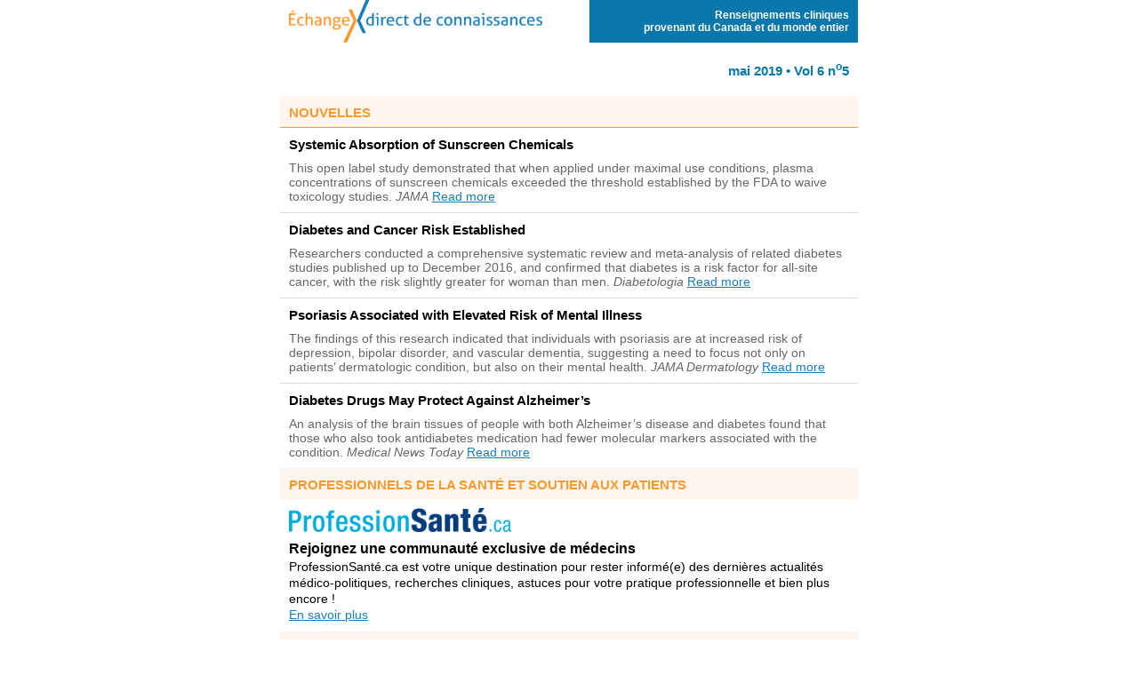

--- FILE ---
content_type: text/html
request_url: http://www.knowledgexchangedirect.com/Online_Issues/KXD_MAY19_FR.html
body_size: 5240
content:
<!DOCTYPE html PUBLIC "-//W3C//DTD XHTML 1.0 Transitional//EN" "http://www.w3.org/TR/xhtml1/DTD/xhtml1-transitional.dtd">
<html xmlns="http://www.w3.org/1999/xhtml">
<head>
<meta http-equiv="Content-Type" content="text/html; charset=utf-8" />
<!--[if !mso]><!-->
<meta http-equiv="X-UA-Compatible" content="IE=edge" />
<!--<![endif]-->
<meta name="viewport" content="width=device-width, initial-scale=1.0" />
<title></title>
<style>
table {
  border-spacing: 0;
  font-family: sans-serif;
  color: #333333;
}
td {
  padding: 0;
}
img {
  border: 0;
}
/*Two column layout*/
.two-column .column {
  width: 100%;
  max-width: 300px;
  display: inline-block;
  vertical-align: top;
}
.two-column .contents {
  font-size: 14px;
  text-align: left;
}
.two-column img {
  width: 100%;
  max-width: 280px;
  height: auto;
}
.two-column .text {
  padding-top: 10px;
}


/*Media Queries*/
@media screen and (max-width: 400px) {
.two-column .column, .three-column .column {
  max-width: 100% !important;
}
.two-column img {
  max-width: 100% !important;
}
 @media screen and (min-width: 401px) and (max-width: 620px) {
 .two-column .column {
 max-width: 50% !important;
}
}
</style>

<!--[if (gte mso 9)|(IE)]>
	<style type="text/css">
		table {border-collapse: collapse;}
	</style>
	<![endif]-->
</head>
<body style="margin:0 !important;padding:0;background-color:#ffffff;">
<center style="width:100%;table-layout: fixed;-webkit-text-size-adjust:100%;-ms-text-size-adjust:100%;">
  <div style="max-width:650px;min-width:425px;margin:0 auto;"> 
    <!--[if (gte mso 9)|(IE)]>
			<table width="650" align="center">
			<tr>
			<td>
			<![endif]-->
    <table style="Margin:0 auto;width:100%;max-width:650px;min-width:425px;" align="center">
      

      
      <!--------------- MAIN HEADER ---------------->
      <tr>
        <td class="one-column">
          <table cellpadding="0" cellspacing="0" width="100%">
            <tr>
              <td style="padding:0 0px 10px 10px;width:100%;">
                <table width="100%">
                  <tr>
                    <td width="50%"> <img style="width: 95%;max-width: 285px !important;min-width: 145px !important;" src="http://www.knowledgexchangedirect.com/Online_Issues/images/kxd_logo_fr.jpg" width="285" alt=""/></td>
                    <td width="18" align="right">&nbsp;</td>
                    <td align="right" style="padding: 0 10px 0 0;background-color: #0877ab;color: #FFFFFF;font-size: 12px;font-weight: bold;"> Renseignements cliniques<br />
provenant du Canada et du monde entier</td>
                  </tr>
                </table>
              </td>
            </tr>
          </table>
        </td>
      </tr>
      <!--------------- MAIN HEADER ----------------> 
      
      <!--------------- NAME & DATE ---------------->
      <tr>
        <td class="one-column">
          <table width="100%">
            <tr>
              <td style="padding:10px 10px 20px 10px;width:100%;">
                <table width="100%" border="0" cellspacing="0" cellpadding="0" style="font-size: 15px;color: #0877ab;">
                  <tbody>
                    <tr>
                      
                      <td align="right" style="padding-left: 10px;"><strong>mai 2019 &bull; Vol 6 n<sup style="font-size:80%;">o</sup>5</strong></td>
                    </tr>
                  </tbody>
                </table>
              </td>
            </tr>
          </table>
        </td>
      </tr>
      <!--------------- NAME & DATE ----------------> 
     
      <tr>
        <td class="one-column">
          <table width="100%">
            <tr>
              <td style="padding:10px 10px 8px 10px;width:100%;color:#f8992d;font-weight: bold;background-color: #fef6ee;border-bottom: 1px solid #f8992d;font-size: 15px;"> NOUVELLES </td>
            </tr>
            <tr>
              <td style="padding: 10px 10px 10px 10px;border-bottom: 1px solid #dbdbdb;">
                <p style="margin: 0 0 10px 0;font-size: 15px;color: #000000;"><strong>Systemic Absorption of Sunscreen Chemicals</strong></p>
                <p style="margin:0 0 0 0;font-size: 14px;color: #666666;">This open label study demonstrated that when applied under maximal use conditions, plasma concentrations of sunscreen chemicals exceeded the threshold established by the FDA to waive toxicology studies. <em>JAMA</em> <a target="_blank" href="https://jamanetwork.com/journals/jama/fullarticle/2733084" style="color:#177dbb;text-decoration:underline;" >Read&nbsp;more</a></p>
              </td>
            </tr>
            <tr>
              <td style="padding: 10px 10px 10px 10px;border-bottom: 1px solid #dbdbdb;">
                <p style="margin: 0 0 10px 0;font-size: 15px;color: #000000;"><strong>Diabetes and Cancer Risk Established</strong></p>
                <p style="margin:0 0 0 0;font-size: 14px;color: #666666;">Researchers conducted a comprehensive systematic review and meta-analysis of related diabetes studies published up to December 2016, and confirmed that diabetes is a risk factor for all-site cancer, with the risk slightly greater for woman than men. <em>Diabetologia</em> <a target="_blank" href="https://link.springer.com/article/10.1007/s00125-018-4664-5" style="color:#177dbb;text-decoration:underline;" >Read&nbsp;more</a></p>
              </td>
            </tr>
            <tr>
              <td style="padding: 10px 10px 10px 10px;border-bottom: 1px solid #dbdbdb;">
                <p style="margin: 0 0 10px 0;font-size: 15px;color: #000000;"><strong>Psoriasis Associated with Elevated Risk of Mental Illness</strong></p>
                <p style="margin:0 0 0 0;font-size: 14px;color: #666666;">The findings of this research indicated that individuals with psoriasis are at increased risk of depression, bipolar disorder, and vascular dementia, suggesting a need to focus not only on patients’ dermatologic condition, but also on their mental health. <em>JAMA Dermatology</em> <a target="_blank" href="https://jamanetwork.com/journals/jamadermatology/fullarticle/2732602?guestAccessKey=c9ff7dac-bc39-4a5a-87cb-c0dc9dba01a6&utm_source=For_The_Media&utm_medium=referral&utm_campaign=ftm_links&utm_content=tfl&utm_term=050819" style="color:#177dbb;text-decoration:underline;">Read&nbsp;more</a></p>
              </td>
            </tr>
            <tr>
              <td style="padding: 10px 10px 10px 10px;">
                <p style="margin: 0 0 10px 0;font-size: 15px;color: #000000;"><strong>Diabetes Drugs May Protect Against Alzheimer’s</strong></p>
                <p style="margin:0 0 0 0;font-size: 14px;color: #666666;">An analysis of the brain tissues of people with both Alzheimer’s disease and diabetes found that those who also took antidiabetes medication had fewer molecular markers associated with the condition. <em>Medical News Today</em> <a target="_blank" href="https://www.medicalnewstoday.com/articles/323568.php?iacp" style="color:#177dbb;text-decoration:underline;">Read&nbsp;more</a></p>
              </td>
            </tr>
          </table>
        </td>
      </tr>
      <!--------------- NEWS ----------------> 
       <!--------------- NEWS HEADER ---------------->
      <tr>
        <td class="one-column">
          <table width="100%">
            <tr>
              <td style="padding:10px 10px 8px 10px;width:100%;color:#f8992d;font-weight: bold;background-color: #fef6ee;font-size: 15px;"> PROFESSIONNELS DE LA SANTÉ ET SOUTIEN AUX PATIENTS </td>
            </tr>
          </table>
        </td>
      </tr>
      <tr>
        <td style="padding: 10px 10px 10px 10px;"><a href="http://www.professionsante.ca/"><img style="width: 100%;max-width: 250px !important;" src="http://www.knowledgexchangedirect.com/Online_Issues/images/Q7681_banne_frr.jpg" width="250" alt=""/></a>
          <p style="margin: 10px 0 2px 0;font-size: 16px;color: #000000;font-weight: bold;">Rejoignez une communauté exclusive de médecins</p>
          <p style="margin: 0;font-size: 14px;color: #000000;line-height: 18px;">ProfessionSanté.ca est votre unique destination pour rester informé(e) des dernières actualités médico-politiques,  recherches cliniques, astuces pour votre pratique professionnelle et bien plus encore !<br />
            <a target="_blank" style="color:#177dbb;" href="http://www.professionsante.ca/">En savoir plus</a></p>
        </td>
      </tr>
      
      <!--------------- NEWS HEADER ---------------->
      <tr>
        <td class="one-column">
          <table width="100%">
            <tr>
              <td style="padding:10px 10px 8px 10px;width:100%;color:#f8992d;font-weight: bold;background-color: #fef6ee;font-size: 16px;"><em>NOUVEAUTÉ:</em> LE BIEN-ÉTRE FINANCIER</td>
            </tr>
          </table>
        </td>
      </tr>
     	<tr>
        <td style="padding: 10px 10px 10px 10px;border-bottom: 1px solid #dbdbdb;"><a href="http://www.professionsante.ca/"><img  src="http://www.knowledgexchangedirect.com/Online_Issues/images/MDFM_FR_Verti_RGB.jpg" width="150" alt=""/></a>

					<p style="margin: 10px 0 2px 0;font-size: 16px;color: #000000;font-weight: bold;">GESTION FINANCIÈRE MD SE CONSACRE EXCLUSIVEMENT AU BIEN-ÊTRE FINANCIER DES MÉDECINS CANADIENS.</p>

<p style="margin: 0;font-size: 14px;color: #000000;line-height: 18px;">Vous songez à acheter une maison? Voici cinq questions que les nouveaux médecins devraient se poser avant de passer à l’action.<br />
<a target="_blank" style="color:#177dbb;" href="https://capsule.mdm.ca/articles-fr/nouveaux-m%C3%A9decins-cinq-questions-avant-d-acheter-votre-logis">En lire plus </a></p>
             
          </td>
        </tr>
      <!--------------- NEWS ---------------->
      
      <!--------------- NEWS HEADER ---------------->
      <tr>
        <td class="one-column">
          <table width="100%">
            <tr>
              <td style="padding:10px 10px 8px 10px;width:100%;color:#f8992d;font-weight: bold;background-color: #fef6ee;border-bottom: 1px solid #f8992d;font-size: 15px;"> DIRECTIVES CLINIQUES </td>
            </tr>
          </table>
        </td>
      </tr>
      
      <!--------------- NEWS ---------------->
      <tr>
        <td style="padding: 10px 10px 10px 10px;">
          <p style="font-size:14px;margin: 0 0 5px 0;" ><a target="_blank" href="https://academic.oup.com/jcem/article/104/5/1595/5418884" style="color:#177dbb;text-decoration:underline;" >Management of Osteoporosis in Postmenopausal Women: An Endocrine Society Clinical Practice Guideline</a></p>
        </td>
      </tr>
      <tr>
        <td style="padding: 10px 10px 10px 10px;">
          <p style="font-size:14px;margin: 0 0 5px 0;" ><a target="_blank" href="https://www.ahajournals.org/doi/10.1161/CIR.0000000000000678" style="color:#177dbb;text-decoration:underline;" >ACC/AHA Guideline on the Primary Prevention of Cardiovascular Disease</a></p>
        </td>
      </tr>
      <tr>
        <td style="padding: 10px 10px 10px 10px;">
          <p style="font-size:14px;margin: 0 0 5px 0;" ><a target="_blank" href="https://www.onlinecjc.ca/article/S0828-282X(18)31321-7/pdf" style="color:#177dbb;text-decoration:underline;" >2019 Canadian Cardiovascular Society/Canadian Association of Interventional Cardiology Guidelines on the Acute Management of ST-Elevation Myocardial Infarction: Focused Update on Regionalization and Reperfusion</a></p>
        </td>
      </tr>
      <tr>
        <td style="padding: 10px 10px 10px 10px;">
          <p style="font-size:14px;margin: 0 0 5px 0;" ><a target="_blank" href="https://www.cua.org/themes/web/assets/files/canadian_urological_association_guideline_on_male_lower_urinary_tract5616__3_.pdf" style="color:#177dbb;text-decoration:underline;" >Canadian Urological Association guideline on male lower urinary tract symptoms/benign prostatic hyperplasia (MLUTS/BPH): 2018 update</a></p>
        </td>
      </tr>
      
      <!--------------- HCP CALENDAR OF EVENTS ---------------->
      <tr>
        <td class="one-column">
          <table width="100%">
            <tr>
              <td style="padding:10px 10px 8px 10px;width:100%;color:#f8992d;font-weight: bold;background-color: #fef6ee;border-bottom: 1px solid #f8992d;font-size: 15px;"> CALENDRIER DES ÉVÉNEMENTS DESTINÉS AUX PROFESSIONNELS DE&nbsp;LA&nbsp;SANTÉ </td>
            </tr>
            <tr>
              <td style="padding: 10px 10px 10px 10px;">
                <table width="100%" border="0" cellspacing="0" cellpadding="0" style="font-size: 14px;color: #666666;">
                  <tbody>
                    <tr>
                      <td width="48%" style="padding: 5px 5px 5px 0; border-bottom: 1px solid #f6f6f6;"><a href="http://cbt.ca/locations/cbt-banff/" target="_blank" style="color:#177dbb;">CBT Canada Supratentorial Medicine - CBT Banff</a> <br />
                        <br />
                      </td>
                      <td width="2%">&nbsp;</td>
                      <td align="right" style="padding: 5px; border-bottom: 1px solid #f6f6f6;">Jul 8-10, 2019 </td>
                      <td width="2%">&nbsp;</td>
                      <td align="right" style="padding: 5px; border-bottom: 1px solid #f6f6f6;">Banff, AB</td>
                    </tr>
                    <tr>
                      <td width="48%" style="padding: 5px 5px 5px 0; border-bottom: 1px solid #f6f6f6;"><a href="https://stihiv2019vancouver.com/" target="_blank" style="color:#177dbb;">STI &amp; HIV 2019 World Congress </a> <br />
                        <br />
                      </td>
                      <td width="2%">&nbsp;</td>
                      <td align="right" style="padding: 5px; border-bottom: 1px solid #f6f6f6;">Jul 14-17, 2019 </td>
                      <td width="2%">&nbsp;</td>
                      <td align="right" style="padding: 5px; border-bottom: 1px solid #f6f6f6;">Vancouver, BC</td>
                    </tr>
                    <tr>
                      <td width="48%" style="padding: 5px 5px 5px 0; border-bottom: 1px solid #f6f6f6;"><a href="https://www.mceconferences.com/register2.php?conf_id=Primary-Care-Niagara-Falls-2019-07-19-21" target="_blank" style="color:#177dbb;">Clinician and Patient Wellness Program Series </a> <br />
                        <br />
                      </td>
                      <td width="2%">&nbsp;</td>
                      <td align="right" style="padding: 5px; border-bottom: 1px solid #f6f6f6;">Jul 19-21, 2019 </td>
                      <td width="2%">&nbsp;</td>
                      <td align="right" style="padding: 5px; border-bottom: 1px solid #f6f6f6;">Niagara Falls, ON</td>
                    </tr>
                    <tr>
                      <td width="48%" style="padding: 5px 5px 5px 0; border-bottom: 1px solid #f6f6f6;"><a href="https://cmahealthsummit.ca/" target="_blank" style="color:#177dbb;">CMA Health Summit - Connected in Care </a> <br />
                        <br />
                      </td>
                      <td width="2%">&nbsp;</td>
                      <td align="right" style="padding: 5px; border-bottom: 1px solid #f6f6f6;">Aug 12-13, 2019 </td>
                      <td width="2%">&nbsp;</td>
                      <td align="right" style="padding: 5px; border-bottom: 1px solid #f6f6f6;">Toronto, ON</td>
                    </tr>
                    <tr>
                      <td width="48%" style="padding: 5px 5px 5px 0;"><a href="https://www.cma.ca/canadian-conference-physician-health-ccph" target="_blank" style="color:#177dbb;">Canadian Conference on Physician Health </a> <br />
                        <br />
                      </td>
                      <td width="2%">&nbsp;</td>
                      <td align="right" style="padding: 5px; ">Oct 3-5, 2019 </td>
                      <td width="2%">&nbsp;</td>
                      <td align="right" style="padding: 5px; ">St. John’s, NL</td>
                    </tr>
                  </tbody>
                </table>
              </td>
            </tr>
          </table>
        </td>
      </tr>
      <!--------------- HCP CALENDAR OF EVENTS ---------------->
      
    </table>
    <!--[if (gte mso 9)|(IE)]>
			</td>
			</tr>
			</table>
			<![endif]--> 
  </div>
</center>
<center style="width:100%;table-layout: fixed;-webkit-text-size-adjust:100%;-ms-text-size-adjust:100%;">
  <div style="max-width:650px;min-width:425px;margin:0 auto;"> 
    <!--[if (gte mso 9)|(IE)]>
			<table width="650" align="center">
			<tr>
			<td>
			<![endif]-->
    <table style="Margin:0 auto;width:100%;max-width:650px;min-width:425px;" align="center">
      
 
      
    </table>
    <!--[if (gte mso 9)|(IE)]>
			</td>
			</tr>
			</table>
			<![endif]--> 
  </div>
</center>
</body>
</html>